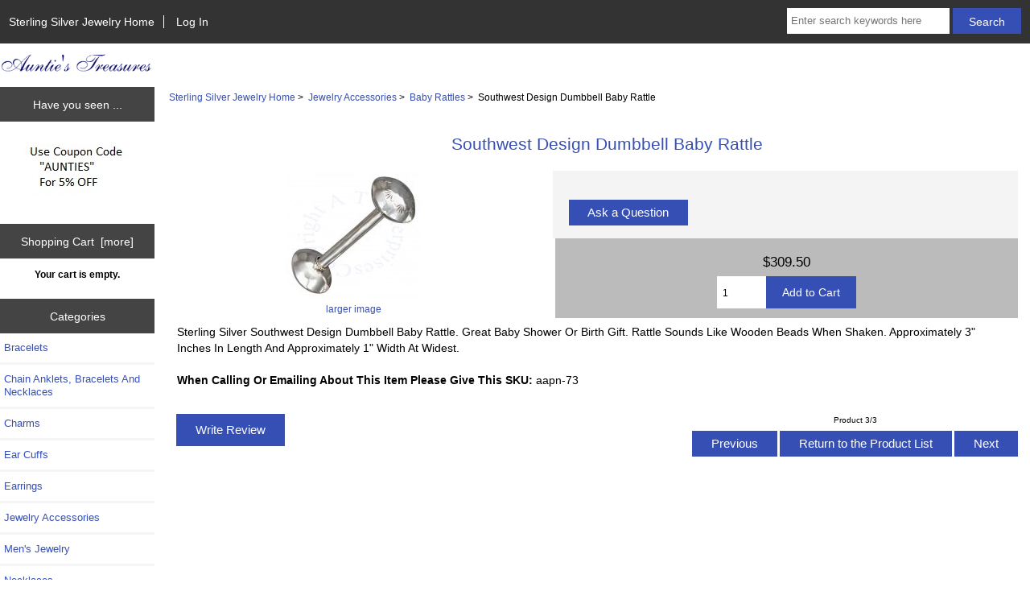

--- FILE ---
content_type: text/html; charset=utf-8
request_url: https://auntiestreasures.com/southwest-design-dumbbell-baby-rattle-p-10785.html
body_size: 5308
content:
<!DOCTYPE html>
<html dir="ltr" lang="en">
  <head>
  <meta charset="utf-8">
  <title> Sterling Silver Southwest Design Dumbbell Baby Rattle : Aunties Treasures, Your Sterling Silver Jewelry Store</title>
  <meta name="keywords" content="Sterling Silver Southwest Design Baby Rattle Jewelry sterling silver, jewelry, jewelry store" />
  <meta name="description" content="Find your Sterling Silver Southwest Design Dumbbell Baby Rattle today. " />
  <meta name="author" content="Auntie's Treasures" />
  <meta name="generator" content="shopping cart program by Zen Cart&reg;, https://www.zen-cart.com eCommerce" />

  <meta name="viewport" content="width=device-width, initial-scale=1, user-scalable=yes"/>


  <base href="https://auntiestreasures.com/" />
  <link rel="canonical" href="https://auntiestreasures.com/southwest-design-dumbbell-baby-rattle-p-10785.html" />

<link rel="stylesheet" type="text/css" href="includes/templates/responsive_classic/css/style_imagehover.css" />
<link rel="stylesheet" type="text/css" href="includes/templates/responsive_classic/css/stylesheet.css" />
<link rel="stylesheet" type="text/css" href="includes/templates/responsive_classic/css/stylesheet_colors.css" />
<link rel="stylesheet" type="text/css" href="includes/templates/responsive_classic/css/stylesheet_css_buttons.css" />
<link rel="stylesheet" type="text/css" media="print" href="includes/templates/responsive_classic/css/print_stylesheet.css" />
<script src="https://code.jquery.com/jquery-3.5.1.min.js" integrity="sha256-9/aliU8dGd2tb6OSsuzixeV4y/faTqgFtohetphbbj0=" crossorigin="anonymous"></script>

<script type="text/javascript">window.jQuery || document.write(unescape('%3Cscript type="text/javascript" src="includes/templates/responsive_classic/jscript/jquery.min.js"%3E%3C/script%3E'));</script>
<script type="text/javascript">window.jQuery || document.write(unescape('%3Cscript type="text/javascript" src="includes/templates/template_default/jscript/jquery.min.js"%3E%3C/script%3E'));</script>

<script type="text/javascript" src="includes/templates/responsive_classic/jscript/jscript_imagehover.js"></script>
<script type="text/javascript" src="includes/templates/responsive_classic/jscript/jscript_matchHeight-min.js"></script>
<script type="text/javascript" src="includes/modules/pages/product_info/jscript_textarea_counter.js"></script>
<script>
if (typeof zcJS == "undefined" || !zcJS) {
  window.zcJS = { name: 'zcJS', version: '0.1.0.0' };
}

zcJS.ajax = function (options) {
  options.url = options.url.replace("&amp;", unescape("&amp;"));
  var deferred = jQuery.Deferred(function (d) {
      var securityToken = '51867be86a0f4cdd2ec30419fd7ac612';
      var defaults = {
          cache: false,
          type: 'POST',
          traditional: true,
          dataType: 'json',
          timeout: 5000,
          data: jQuery.extend(true,{
            securityToken: securityToken
        }, options.data)
      },
      settings = jQuery.extend(true, {}, defaults, options);
      if (typeof(console.log) == 'function') {
          console.log( settings );
      }

      d.done(settings.success);
      d.fail(settings.error);
      d.done(settings.complete);
      var jqXHRSettings = jQuery.extend(true, {}, settings, {
          success: function (response, textStatus, jqXHR) {
            d.resolve(response, textStatus, jqXHR);
          },
          error: function (jqXHR, textStatus, errorThrown) {
              if (window.console) {
                if (typeof(console.log) == 'function') {
                  console.log(jqXHR);
                }
              }
              d.reject(jqXHR, textStatus, errorThrown);
          },
          complete: d.resolve
      });
      jQuery.ajax(jqXHRSettings);
   }).fail(function(jqXHR, textStatus, errorThrown) {
   var response = jqXHR.getResponseHeader('status');
   var responseHtml = jqXHR.responseText;
   var contentType = jqXHR.getResponseHeader("content-type");
   switch (response)
     {
       case '403 Forbidden':
         var jsonResponse = JSON.parse(jqXHR.responseText);
         var errorType = jsonResponse.errorType;
         switch (errorType)
         {
           case 'ADMIN_BLOCK_WARNING':
           break;
           case 'AUTH_ERROR':
           break;
           case 'SECURITY_TOKEN':
           break;

           default:
             alert('An Internal Error of type '+errorType+' was received while processing an ajax call. The action you requested could not be completed.');
         }
       break;
       default:
        if (jqXHR.status === 200) {
            if (contentType.toLowerCase().indexOf("text/html") >= 0) {
                document.open();
                document.write(responseHtml);
                document.close();
            }
         }
     }
   });

  var promise = deferred.promise();
  return promise;
};
zcJS.timer = function (options) {
  var defaults = {
    interval: 10000,
    startEvent: null,
    intervalEvent: null,
    stopEvent: null

},
  settings = jQuery.extend(true, {}, defaults, options);

  var enabled = new Boolean(false);
  var timerId = 0;
  var mySelf;
  this.Start = function()
  {
      this.enabled = new Boolean(true);

      mySelf = this;
      mySelf.settings = settings;
      if (mySelf.enabled)
      {
          mySelf.timerId = setInterval(
          function()
          {
              if (mySelf.settings.intervalEvent)
              {
                mySelf.settings.intervalEvent(mySelf);
              }
          }, mySelf.settings.interval);
          if (mySelf.settings.startEvent)
          {
            mySelf.settings.startEvent(mySelf);
          }
      }
  };
  this.Stop = function()
  {
    mySelf.enabled = new Boolean(false);
    clearInterval(mySelf.timerId);
    if (mySelf.settings.stopEvent)
    {
      mySelf.settings.stopEvent(mySelf);
    }
  };
};

</script>

        <script type="text/javascript"><!--//
            var _gaq = _gaq || [];
            _gaq.push(['_setAccount', 'UA-540282-1']);
                        _gaq.push(['_trackPageview']);
            _gaq.push(['_trackPageLoadTime']);
                                    (function() {
                            var ga = document.createElement('script'); ga.type = 'text/javascript'; ga.async = true;
                                                            ga.src = ('https:' == document.location.protocol ? 'https://ssl' : 'http://www') + '.google-analytics.com/ga.js';
                                                        var s = document.getElementsByTagName('script')[0]; s.parentNode.insertBefore(ga, s);
                        })();
                        //--></script>


<script type="text/javascript">

(function($) {
$(document).ready(function() {

$('#contentMainWrapper').addClass('onerow-fluid');
 $('#mainWrapper').css({
     'max-width': '100%',
     'margin': 'auto'
 });
 $('#headerWrapper').css({
     'max-width': '100%',
     'margin': 'auto'
 });
 $('#navSuppWrapper').css({
     'max-width': '100%',
     'margin': 'auto'
 });


$('.leftBoxContainer').css('width', '');
$('.rightBoxContainer').css('width', '');
$('#mainWrapper').css('margin', 'auto');

$('a[href="#top"]').click(function(){
$('html, body').animate({scrollTop:0}, 'slow');
return false;
});

$(".categoryListBoxContents").click(function() {
window.location = $(this).find("a").attr("href"); 
return false;
});

$('.centeredContent').matchHeight();
$('.specialsListBoxContents').matchHeight();
$('.centerBoxContentsAlsoPurch').matchHeight();
$('.categoryListBoxContents').matchHeight();

$('.no-fouc').removeClass('no-fouc');
});

}) (jQuery);

</script>

<script type="text/javascript">
function popupWindow(url) {
  window.open(url,'popupWindow','toolbar=no,location=no,directories=no,status=no,menubar=no,scrollbars=no,resizable=yes,copyhistory=no,width=100,height=100,screenX=150,screenY=150,top=150,left=150,noreferrer')
}
function popupWindowPrice(url) {
  window.open(url,'popupWindow','toolbar=no,location=no,directories=no,status=no,menubar=no,scrollbars=yes,resizable=yes,copyhistory=no,width=600,height=400,screenX=150,screenY=150,top=150,left=150,noreferrer')
}
</script>


<link rel="stylesheet" type="text/css" href="includes/templates/responsive_classic/css/responsive.css" /><link rel="stylesheet" type="text/css" href="includes/templates/responsive_classic/css/responsive_default.css" />  <script type="text/javascript">document.documentElement.className = 'no-fouc';</script>
  <link rel="stylesheet" type="text/css" href="https://maxcdn.bootstrapcdn.com/font-awesome/4.7.0/css/font-awesome.min.css" />
</head>


<body id="productinfoBody">



<div id="mainWrapper">



<!--bof-header logo and navigation display-->

<div id="headerWrapper">

<!--bof navigation display-->
<div id="navMainWrapper" class="group onerow-fluid">

<div id="navMain">
  <ul class="back">
    <li><a href="https://auntiestreasures.com/">Sterling Silver Jewelry Home</a></li>
    <li class="last"><a href="https://auntiestreasures.com/index.php?main_page=login">Log In</a></li>

  </ul>
<div id="navMainSearch" class="forward">
     <form name="quick_find_header" action="https://auntiestreasures.com/index.php?main_page=advanced_search_result" method="get"><input type="hidden" name="main_page" value="advanced_search_result" /><input type="hidden" name="search_in_description" value="1" /><input type="text" name="keyword" size="6" maxlength="30" style="width: 100px" placeholder="Enter search keywords here" aria-label="Enter search keywords here"  />&nbsp;<input class="cssButton submit_button button  button_search" onmouseover="this.className='cssButtonHover  button_search button_searchHover'" onmouseout="this.className='cssButton submit_button button  button_search'" type="submit" value="Search" /></form></div>
</div>
</div>
<!--eof navigation display-->


<!--bof branding display-->
<div id="logoWrapper" class="group onerow-fluid">
    <div id="logo"><a href="https://auntiestreasures.com/"><img src="includes/templates/responsive_classic/images/logo.gif" alt="" width="192px" height="64px" /></a>  </div>
</div>

<!--eof branding display-->
<!--eof header logo and navigation display-->


<!--bof optional categories tabs navigation display-->
<!--eof optional categories tabs navigation display-->

<!--bof header ezpage links-->
<!--eof header ezpage links-->
</div>


<div id="contentMainWrapper">

  <div class="col150">
<!--// bof: bannerbox2 //-->
<div class="leftBoxContainer" id="bannerbox2" style="width: 140px">
<h3 class="leftBoxHeading" id="bannerbox2Heading">Have you seen ...</h3>
<div id="bannerbox2Content" class="sideBoxContent centeredContent"><img src="images/atcoupon-sm.jpg" alt="Auntie's Treasures Coupon Info" title="Auntie's Treasures Coupon Info" width="146" height="89" /></div></div>
<!--// eof: bannerbox2 //-->

<!--// bof: shoppingcart //-->
<div class="leftBoxContainer" id="shoppingcart" style="width: 140px">
<h3 class="leftBoxHeading" id="shoppingcartHeading"><a href="https://auntiestreasures.com/index.php?main_page=shopping_cart">Shopping Cart&nbsp;&nbsp;[more]</a></h3>
<div id="shoppingcartContent" class="sideBoxContent"><div id="cartBoxEmpty">Your cart is empty.</div></div></div>
<!--// eof: shoppingcart //-->

<!--// bof: categories //-->
<div class="leftBoxContainer" id="categories" style="width: 140px">
<h3 class="leftBoxHeading" id="categoriesHeading">Categories</h3>
<div id="categoriesContent" class="sideBoxContent"><ul class="list-links">
<li><a class="category-top" href="https://auntiestreasures.com/bracelets-c-10002.html">Bracelets</a></li>
<li><a class="category-top" href="https://auntiestreasures.com/chain-anklets-bracelets-and-necklaces-c-7.html">Chain Anklets, Bracelets And Necklaces</a></li>
<li><a class="category-top" href="https://auntiestreasures.com/charms-c-9.html">Charms</a></li>
<li><a class="category-top" href="https://auntiestreasures.com/ear-cuffs-c-12.html">Ear Cuffs</a></li>
<li><a class="category-top" href="https://auntiestreasures.com/earrings-c-13.html">Earrings</a></li>
<li><a class="category-top" href="https://auntiestreasures.com/jewelry-accessories-c-10422.html"><span class="category-subs-parent">Jewelry Accessories</span></a></li>
<li><a class="category-top" href="https://auntiestreasures.com/mens-jewelry-c-1045.html">Men's Jewelry</a></li>
<li><a class="category-top" href="https://auntiestreasures.com/necklaces-c-18.html">Necklaces</a></li>
<li><a class="category-top" href="https://auntiestreasures.com/pendants-c-24.html">Pendants</a></li>
<li><a class="category-top" href="https://auntiestreasures.com/pins-brooches-c-21.html">Pins & Brooches</a></li>
<li><a class="category-top" href="https://auntiestreasures.com/rings-c-23.html">Rings</a></li>
<li><a class="category-top" href="https://auntiestreasures.com/toe-rings-c-27.html">Toe Rings</a></li>
<li><a class="category-top" href="https://auntiestreasures.com/gemstone-jewelry-c-30.html">Gemstone Jewelry</a></li>
<li><a class="category-top" href="https://auntiestreasures.com/vintage-charlie-brown-and-snoopy-peanuts-c-10464.html">Vintage Charlie Brown And Snoopy Peanuts</a></li>

</ul></div></div>
<!--// eof: categories //-->

<!--// bof: information //-->
<div class="leftBoxContainer" id="information" style="width: 140px">
<h3 class="leftBoxHeading" id="informationHeading">Information</h3>
<div id="informationContent" class="sideBoxContent">
<ul class="list-links">
<li><a href="https://auntiestreasures.com/shippinginfo.html">Shipping &amp; Returns</a></li>
<li><a href="https://auntiestreasures.com/privacy.html">Privacy Notice</a></li>
<li><a href="https://auntiestreasures.com/contact_us.html">Contact Us</a></li>
<li><a href="https://auntiestreasures.com/site_map.html">Site Map</a></li>
</ul>
</div></div>
<!--// eof: information //-->

<!--// bof: bannerbox //-->
<div class="leftBoxContainer" id="bannerbox" style="width: 140px">
<h3 class="leftBoxHeading" id="bannerboxHeading">Sponsors</h3>
<div id="bannerboxContent" class="sideBoxContent centeredContent"><img src="images/atcoupon-sm.jpg" alt="Auntie's Treasures Coupon Info" title="Auntie's Treasures Coupon Info" width="146" height="89" /></div></div>
<!--// eof: bannerbox //-->

  </div>


  <div class="col820">

<!-- bof  breadcrumb -->
    <div id="navBreadCrumb">  <a href="https://auntiestreasures.com//">Sterling Silver Jewelry Home</a>&nbsp;>&nbsp;
  <a href="https://auntiestreasures.com/jewelry-accessories-c-10422.html">Jewelry Accessories</a>&nbsp;>&nbsp;
  <a href="https://auntiestreasures.com/baby-rattles-c-10422_22.html">Baby Rattles</a>&nbsp;>&nbsp;
Southwest Design Dumbbell Baby Rattle
</div>
<!-- eof breadcrumb -->


<!-- bof upload alerts -->
<!-- eof upload alerts -->

<div class="centerColumn" id="productGeneral">

<!--bof Form start-->
<form name="cart_quantity" action="https://auntiestreasures.com/southwest-design-dumbbell-baby-rattle-p-10785.html?action=add_product" method="post" enctype="multipart/form-data"><input type="hidden" name="securityToken" value="51867be86a0f4cdd2ec30419fd7ac612" />
<!--eof Form start-->


<!--bof Category Icon -->
<!--eof Category Icon -->

<!--bof Prev/Next top position -->
<!--eof Prev/Next top position-->

<div id="prod-info-top">
<!--bof Product Name-->
<h1 id="productName" class="productGeneral">Southwest Design Dumbbell Baby Rattle</h1>
<!--eof Product Name-->

<div id="pinfo-left" class="group">
<!--bof Main Product Image -->
<div id="productMainImage" class="centeredContent back">
<script type="text/javascript">
document.write('<a href="javascript:popupWindow(\'https://auntiestreasures.com/index.php?main_page=popup_image&amp;pID=10785\')"><img src="bmz_cache/s/sterling-silver-southwest-design-baby-rattle-pn-hd-cfawjpg.image.169x160.jpg" alt="Southwest Design Dumbbell Baby Rattle" title="Southwest Design Dumbbell Baby Rattle" width="169" height="160" /><br /><span class="imgLink">larger image</span></a>');
</script>
<noscript>
<a href="https://auntiestreasures.com/index.php?main_page=popup_image&amp;pID=10785" target="_blank"><img src="bmz_cache/s/sterling-silver-southwest-design-baby-rattle-pn-hd-cfawjpg.image.169x160.jpg" alt="Southwest Design Dumbbell Baby Rattle" title="Southwest Design Dumbbell Baby Rattle" width="169" height="160" /><br /><span class="imgLink">larger image</span></a></noscript>
</div><!--eof Main Product Image-->

<!--bof Additional Product Images -->
 <!--eof Additional Product Images -->
</div>

<div id="pinfo-right" class="group grids">
<!--bof Product Price block -->
<!--bof Product details list  -->
<!--eof Product details list -->

<!-- bof Ask a Question -->
<br>
<span id="productQuestions" class="">
<a href="https://auntiestreasures.com/index.php?main_page=ask_a_question&amp;pid=10785"><span class="cssButton normal_button button  button_ask_a_question" onmouseover="this.className='cssButtonHover normal_button button  button_ask_a_question button_ask_a_questionHover'" onmouseout="this.className='cssButton normal_button button  button_ask_a_question'">&nbsp;Ask a Question&nbsp;</span></a></span>
<br class="clearBoth">
<br>
<!-- eof Ask a Question -->

<!--bof free ship icon  -->
<!--eof free ship icon  -->
</div>

<div id="cart-box" class="grids">
<!--bof Product Price block -->
<h2 id="productPrices" class="productGeneral">
<span class="productBasePrice">$309.50</span></h2>
<!--eof Product Price block -->

<!--bof Attributes Module -->
<!--eof Attributes Module -->

<!--bof Quantity Discounts table -->
<!--eof Quantity Discounts table -->

<!--bof Add to Cart Box -->
    <div id="cartAdd">
    <div class="max-qty"></div><span class="qty-text">Add to Cart: </span><input type="text" name="cart_quantity" value="1" maxlength="6" size="4" aria-label="Enter quantity to add to cart"><input type="hidden" name="products_id" value="10785" /><input class="cssButton submit_button button  button_in_cart" onmouseover="this.className='cssButtonHover  button_in_cart button_in_cartHover'" onmouseout="this.className='cssButton submit_button button  button_in_cart'" type="submit" value="Add to Cart" />          </div>
<!--eof Add to Cart Box-->
</div>
</div>




<!--bof Product description -->
<div id="productDescription" class="productGeneral biggerText">Sterling Silver Southwest Design Dumbbell Baby Rattle.  Great Baby Shower Or Birth Gift.  Rattle Sounds Like Wooden Beads When Shaken.  Approximately 3" Inches In Length And Approximately 1" Width At Widest.<br><br><b>When Calling Or Emailing About This Item Please Give This SKU:</b>  aapn-73</div>
<!--eof Product description -->

<!--bof Prev/Next bottom position -->
<div class="navNextPrevWrapper centeredContent">
<p class="navNextPrevCounter">Product 3/3</p>
<div class="navNextPrevList"><a href="https://auntiestreasures.com/silver-finish-vintage-peanuts-snoopy-dumbbell-barbell-baby-rattle-p-34807.html"><span class="cssButton normal_button button  button_prev" onmouseover="this.className='cssButtonHover normal_button button  button_prev button_prevHover'" onmouseout="this.className='cssButton normal_button button  button_prev'">&nbsp;Previous&nbsp;</span></a></div>
<div class="navNextPrevList"><a href="https://auntiestreasures.com/baby-rattles-c-10422_22.html"><span class="cssButton normal_button button  button_return_to_product_list" onmouseover="this.className='cssButtonHover normal_button button  button_return_to_product_list button_return_to_product_listHover'" onmouseout="this.className='cssButton normal_button button  button_return_to_product_list'">&nbsp;Return to the Product List&nbsp;</span></a></div>
<div class="navNextPrevList"><a href="https://auntiestreasures.com/dumbbell-baby-rattle-p-10787.html"><span class="cssButton normal_button button  button_next" onmouseover="this.className='cssButtonHover normal_button button  button_next button_nextHover'" onmouseout="this.className='cssButton normal_button button  button_next'">&nbsp;Next&nbsp;</span></a></div>
</div>
<!--eof Prev/Next bottom position -->

<!--bof Reviews button and count-->
<div id="productReviewLink" class="buttonRow back"><a href="https://auntiestreasures.com/index.php?main_page=product_reviews_write&amp;products_id=10785"><span class="cssButton normal_button button  button_write_review" onmouseover="this.className='cssButtonHover normal_button button  button_write_review button_write_reviewHover'" onmouseout="this.className='cssButton normal_button button  button_write_review'">&nbsp;Write Review&nbsp;</span></a></div>
<br class="clearBoth" />
<!--eof Reviews button and count -->


<!--bof Product date added/available-->
<!--eof Product date added/available -->

<!--bof Product URL -->
<!--eof Product URL -->

<!--bof also purchased products module-->

<!--eof also purchased products module-->

<!--bof Form close-->
</form>
<!--bof Form close-->
</div>

  </div>



</div>



<!--bof-navigation display -->
<div id="navSuppWrapper">
<div id="navSupp">
<ul>
<li><a href="https://auntiestreasures.com/">Sterling Silver Jewelry Home</a></li>
<li></li>
</ul>
</div>
</div>
<!--eof-navigation display -->
<!--bof-mwr google analytics -->
<!-- Google tag (gtag.js) -->
<script async src="https://www.googletagmanager.com/gtag/js?id=AW-1070324758"></script>
<script>
  window.dataLayer = window.dataLayer || [];
  function gtag(){dataLayer.push(arguments);}
  gtag('js', new Date());

  gtag('config', 'AW-1070324758');
</script>

<!--eof-mwr google analytics -->
<!--bof-ip address display -->
<!--eof-ip address display -->

<!--bof-banner #5 display -->
<!--eof-banner #5 display -->

<!--bof- site copyright display -->
<div id="siteinfoLegal" class="legalCopyright">Copyright &copy; 2026 <a href="https://auntiestreasures.com">Auntie's Treasures</a>. Powered by <a href="http://www.zen-cart.com" target="_blank">Zen Cart</a></div>
<!--eof- site copyright display -->




</div>
<!--bof- banner #6 display -->
<!--eof- banner #6 display -->




 


<script title="RemarketingData">
var google_tag_params = {"ecomm_prodid":["PN-73"],"ecomm_pagetype":"product","ecomm_totalvalue":309.5};
</script> <script title="RemarketingTag">
/* <![CDATA[ */ 
var google_conversion_id = "236-086-3968";
var google_custom_params = window.google_tag_params;
var google_remarketing_only = true;
/* ]]> */ 
</script>
<script src="//www.googleadservices.com/pagead/conversion.js"></script>
<noscript><div style="display:inline;">
  <img height="1" width="1" style="border-style:none;" alt="" src="//googleads.g.doubleclick.net/pagead/viewthroughconversion/236-086-3968/?value=0&amp;guid=ON&amp;script=0">
</div></noscript>
</body>
</html>
